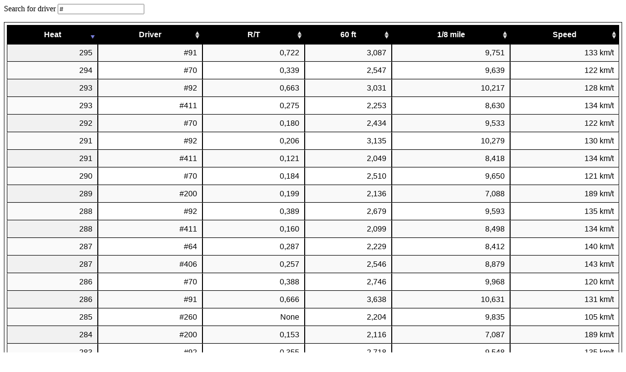

--- FILE ---
content_type: text/html; charset=UTF-8
request_url: https://racedays.dk/livetider/viewv2.php?event=odense+20-08-2022
body_size: 9076
content:
<html>
<head>
    <meta charset="UTF-8" />
    <meta name="viewport" content="width=device-width, initial-scale=0.9">
    <link rel="stylesheet" type="text/css" href="style/style.css" />

    <script src="//code.jquery.com/jquery-latest.min.js"></script>
    <link rel="stylesheet" type="text/css" href="//cdn.datatables.net/1.10.22/css/jquery.dataTables.css">
    <script type="text/javascript" charset="utf8" src="//cdn.datatables.net/1.10.22/js/jquery.dataTables.js"></script>



</head>
<body>
    <!-- search function -->
<p><font face="montserrat">Search for driver <input type="text" id="myInput" onkeyup="myFunction()" value="#"></p>
    <script>
function myFunction() {
  // Declare variables 
  var input, filter, table, tr, td, i;
  input = document.getElementById("myInput");
  filter = input.value.toUpperCase();
  table = document.getElementById("livetider"); <!--remember to change table id-->
  tr = table.getElementsByTagName("tr");

  // Loop through all table rows, and hide those who don't match the search query
  for (i = 0; i < tr.length; i++) {
    td = tr[i].getElementsByTagName("td")[1];
    if (td) {
      if (td.innerHTML.toUpperCase().indexOf(filter) > -1) {
        tr[i].style.display = "";
      } else {
        tr[i].style.display = "none";
      }
    } 
  }
}
</script>
    <!--filter done-->
    
    <table id="livetider" class="display"> 
        <thead>
        <tr>
        <th>Heat</th>
        <th>Driver</th>
        <th>R/T</th>
        <th>60 ft</th>
        <th>1/8 mile</th>
        <th>Speed</th>
        <!--th>Race Sted</th-->
        </tr>
        </thead><tbody><tr><td align='right'>295</td><td align='right'>#91</td><td align='right'>0,722</td><td align='right'>3,087</td><td align='right'>9,751</td><td align='right'>133 km/t</td></tr><tr><td align='right'>294</td><td align='right'>#70</td><td align='right'>0,339</td><td align='right'>2,547</td><td align='right'>9,639</td><td align='right'>122 km/t</td></tr><tr><td align='right'>293</td><td align='right'>#92</td><td align='right'>0,663</td><td align='right'>3,031</td><td align='right'>10,217</td><td align='right'>128 km/t</td></tr><tr><td align='right'>293</td><td align='right'>#411</td><td align='right'>0,275</td><td align='right'>2,253</td><td align='right'>8,630</td><td align='right'>134 km/t</td></tr><tr><td align='right'>292</td><td align='right'>#70</td><td align='right'>0,180</td><td align='right'>2,434</td><td align='right'>9,533</td><td align='right'>122 km/t</td></tr><tr><td align='right'>291</td><td align='right'>#92</td><td align='right'>0,206</td><td align='right'>3,135</td><td align='right'>10,279</td><td align='right'>130 km/t</td></tr><tr><td align='right'>291</td><td align='right'>#411</td><td align='right'>0,121</td><td align='right'>2,049</td><td align='right'>8,418</td><td align='right'>134 km/t</td></tr><tr><td align='right'>290</td><td align='right'>#70</td><td align='right'>0,184</td><td align='right'>2,510</td><td align='right'>9,650</td><td align='right'>121 km/t</td></tr><tr><td align='right'>289</td><td align='right'>#200</td><td align='right'>0,199</td><td align='right'>2,136</td><td align='right'>7,088</td><td align='right'>189 km/t</td></tr><tr><td align='right'>288</td><td align='right'>#92</td><td align='right'>0,389</td><td align='right'>2,679</td><td align='right'>9,593</td><td align='right'>135 km/t</td></tr><tr><td align='right'>288</td><td align='right'>#411</td><td align='right'>0,160</td><td align='right'>2,099</td><td align='right'>8,498</td><td align='right'>134 km/t</td></tr><tr><td align='right'>287</td><td align='right'>#64</td><td align='right'>0,287</td><td align='right'>2,229</td><td align='right'>8,412</td><td align='right'>140 km/t</td></tr><tr><td align='right'>287</td><td align='right'>#406</td><td align='right'>0,257</td><td align='right'>2,546</td><td align='right'>8,879</td><td align='right'>143 km/t</td></tr><tr><td align='right'>286</td><td align='right'>#70</td><td align='right'>0,388</td><td align='right'>2,746</td><td align='right'>9,968</td><td align='right'>120 km/t</td></tr><tr><td align='right'>286</td><td align='right'>#91</td><td align='right'>0,666</td><td align='right'>3,638</td><td align='right'>10,631</td><td align='right'>131 km/t</td></tr><tr><td align='right'>285</td><td align='right'>#260</td><td align='right'>None</td><td align='right'>2,204</td><td align='right'>9,835</td><td align='right'>105 km/t</td></tr><tr><td align='right'>284</td><td align='right'>#200</td><td align='right'>0,153</td><td align='right'>2,116</td><td align='right'>7,087</td><td align='right'>189 km/t</td></tr><tr><td align='right'>283</td><td align='right'>#92</td><td align='right'>0,355</td><td align='right'>2,718</td><td align='right'>9,548</td><td align='right'>135 km/t</td></tr><tr><td align='right'>282</td><td align='right'>#406</td><td align='right'>Redlight</td><td align='right'>2,366</td><td align='right'>9,583</td><td align='right'>139 km/t</td></tr><tr><td align='right'>282</td><td align='right'>#411</td><td align='right'>0,213</td><td align='right'>2,254</td><td align='right'>8,695</td><td align='right'>133 km/t</td></tr><tr><td align='right'>281</td><td align='right'>#48</td><td align='right'>0,793</td><td align='right'>3,364</td><td align='right'>9,650</td><td align='right'>141 km/t</td></tr><tr><td align='right'>281</td><td align='right'>#70</td><td align='right'>0,415</td><td align='right'>2,735</td><td align='right'>9,879</td><td align='right'>121 km/t</td></tr><tr><td align='right'>280</td><td align='right'>#82</td><td align='right'>0,555</td><td align='right'>2,530</td><td align='right'>7,998</td><td align='right'>165 km/t</td></tr><tr><td align='right'>280</td><td align='right'>#91</td><td align='right'>0,634</td><td align='right'>3,685</td><td align='right'>12,589</td><td align='right'>85 km/t</td></tr><tr><td align='right'>279</td><td align='right'>#43</td><td align='right'>0,336</td><td align='right'>2,946</td><td align='right'>15,304</td><td align='right'>73 km/t</td></tr><tr><td align='right'>279</td><td align='right'>#64</td><td align='right'>0,781</td><td align='right'>3,038</td><td align='right'>9,366</td><td align='right'>138 km/t</td></tr><tr><td align='right'>278</td><td align='right'>#513</td><td align='right'>0,134</td><td align='right'>1,844</td><td align='right'>7,969</td><td align='right'>139 km/t</td></tr><tr><td align='right'>277</td><td align='right'>#260</td><td align='right'>None</td><td align='right'>2,173</td><td align='right'>9,863</td><td align='right'>105 km/t</td></tr><tr><td align='right'>276</td><td align='right'>#200</td><td align='right'>0,263</td><td align='right'>2,245</td><td align='right'>7,191</td><td align='right'>189 km/t</td></tr><tr><td align='right'>275</td><td align='right'>#64</td><td align='right'>0,328</td><td align='right'>2,262</td><td align='right'>8,467</td><td align='right'>137 km/t</td></tr><tr><td align='right'>274</td><td align='right'>#92</td><td align='right'>0,457</td><td align='right'>2,974</td><td align='right'>10,336</td><td align='right'>131 km/t</td></tr><tr><td align='right'>274</td><td align='right'>#411</td><td align='right'>0,249</td><td align='right'>2,335</td><td align='right'>8,815</td><td align='right'>133 km/t</td></tr><tr><td align='right'>273</td><td align='right'>#70</td><td align='right'>0,210</td><td align='right'>2,516</td><td align='right'>4,348</td><td align='right'>0 km/t</td></tr><tr><td align='right'>273</td><td align='right'>#406</td><td align='right'>0,274</td><td align='right'>2,495</td><td align='right'>8,909</td><td align='right'>142 km/t</td></tr><tr><td align='right'>272</td><td align='right'>#82</td><td align='right'>0,507</td><td align='right'>2,422</td><td align='right'>7,706</td><td align='right'>167 km/t</td></tr><tr><td align='right'>272</td><td align='right'>#91</td><td align='right'>0,681</td><td align='right'>3,432</td><td align='right'>10,815</td><td align='right'>126 km/t</td></tr><tr><td align='right'>271</td><td align='right'>#43</td><td align='right'>0,316</td><td align='right'>2,719</td><td align='right'>9,718</td><td align='right'>126 km/t</td></tr><tr><td align='right'>271</td><td align='right'>#48</td><td align='right'>0,759</td><td align='right'>2,989</td><td align='right'>9,097</td><td align='right'>143 km/t</td></tr><tr><td align='right'>270</td><td align='right'>#200</td><td align='right'>0,157</td><td align='right'>2,146</td><td align='right'>7,259</td><td align='right'>180 km/t</td></tr><tr><td align='right'>269</td><td align='right'>#260</td><td align='right'>0,487</td><td align='right'>2,686</td><td align='right'>10,456</td><td align='right'>103 km/t</td></tr><tr><td align='right'>268</td><td align='right'>#92</td><td align='right'>0,660</td><td align='right'>3,289</td><td align='right'>10,023</td><td align='right'>138 km/t</td></tr><tr><td align='right'>266</td><td align='right'>#82</td><td align='right'>0,251</td><td align='right'>2,280</td><td align='right'>7,774</td><td align='right'>164 km/t</td></tr><tr><td align='right'>266</td><td align='right'>#411</td><td align='right'>0,124</td><td align='right'>2,070</td><td align='right'>8,493</td><td align='right'>133 km/t</td></tr><tr><td align='right'>265</td><td align='right'>#64</td><td align='right'>0,410</td><td align='right'>2,364</td><td align='right'>8,611</td><td align='right'>138 km/t</td></tr><tr><td align='right'>265</td><td align='right'>#406</td><td align='right'>0,253</td><td align='right'>2,607</td><td align='right'>8,951</td><td align='right'>142 km/t</td></tr><tr><td align='right'>264</td><td align='right'>#48</td><td align='right'>0,638</td><td align='right'>3,104</td><td align='right'>9,308</td><td align='right'>144 km/t</td></tr><tr><td align='right'>264</td><td align='right'>#801</td><td align='right'>0,177</td><td align='right'>2,171</td><td align='right'>8,910</td><td align='right'>127 km/t</td></tr><tr><td align='right'>263</td><td align='right'>#43</td><td align='right'>0,379</td><td align='right'>2,916</td><td align='right'>10,307</td><td align='right'>118 km/t</td></tr><tr><td align='right'>263</td><td align='right'>#65</td><td align='right'>0,427</td><td align='right'>2,977</td><td align='right'>9,531</td><td align='right'>140 km/t</td></tr><tr><td align='right'>262</td><td align='right'>#200</td><td align='right'>0,442</td><td align='right'>2,457</td><td align='right'>7,496</td><td align='right'>185 km/t</td></tr><tr><td align='right'>261</td><td align='right'>#260</td><td align='right'>0,174</td><td align='right'>2,410</td><td align='right'>10,213</td><td align='right'>103 km/t</td></tr><tr><td align='right'>259</td><td align='right'>#91</td><td align='right'>0,541</td><td align='right'>2,786</td><td align='right'>9,480</td><td align='right'>9 km/t</td></tr><tr><td align='right'>259</td><td align='right'>#143</td><td align='right'>0,190</td><td align='right'>1,813</td><td align='right'>6,639</td><td align='right'>180 km/t</td></tr><tr><td align='right'>258</td><td align='right'>#92</td><td align='right'>0,528</td><td align='right'>2,984</td><td align='right'>9,909</td><td align='right'>131 km/t</td></tr><tr><td align='right'>258</td><td align='right'>#513</td><td align='right'>0,115</td><td align='right'>1,887</td><td align='right'>8,030</td><td align='right'>139 km/t</td></tr><tr><td align='right'>257</td><td align='right'>#82</td><td align='right'>0,152</td><td align='right'>2,097</td><td align='right'>7,410</td><td align='right'>164 km/t</td></tr><tr><td align='right'>257</td><td align='right'>#411</td><td align='right'>0,554</td><td align='right'>2,621</td><td align='right'>9,098</td><td align='right'>133 km/t</td></tr><tr><td align='right'>256</td><td align='right'>#48</td><td align='right'>0,249</td><td align='right'>2,525</td><td align='right'>8,736</td><td align='right'>142 km/t</td></tr><tr><td align='right'>256</td><td align='right'>#523</td><td align='right'>0,196</td><td align='right'>2,141</td><td align='right'>7,887</td><td align='right'>159 km/t</td></tr><tr><td align='right'>255</td><td align='right'>#65</td><td align='right'>0,295</td><td align='right'>2,894</td><td align='right'>9,450</td><td align='right'>140 km/t</td></tr><tr><td align='right'>255</td><td align='right'>#702</td><td align='right'>0,377</td><td align='right'>2,988</td><td align='right'>8,871</td><td align='right'>153 km/t</td></tr><tr><td align='right'>254</td><td align='right'>#43</td><td align='right'>0,149</td><td align='right'>2,571</td><td align='right'>10,196</td><td align='right'>111 km/t</td></tr><tr><td align='right'>254</td><td align='right'>#46</td><td align='right'>0,357</td><td align='right'>2,727</td><td align='right'>9,254</td><td align='right'>135 km/t</td></tr><tr><td align='right'>253</td><td align='right'>#92</td><td align='right'>0,468</td><td align='right'>2,787</td><td align='right'>9,723</td><td align='right'>128 km/t</td></tr><tr><td align='right'>252</td><td align='right'>#40</td><td align='right'>0,277</td><td align='right'>2,624</td><td align='right'>9,677</td><td align='right'>130 km/t</td></tr><tr><td align='right'>252</td><td align='right'>#64</td><td align='right'>0,296</td><td align='right'>2,141</td><td align='right'>8,250</td><td align='right'>140 km/t</td></tr><tr><td align='right'>251</td><td align='right'>#260</td><td align='right'>0,272</td><td align='right'>2,502</td><td align='right'>10,239</td><td align='right'>104 km/t</td></tr><tr><td align='right'>250</td><td align='right'>#200</td><td align='right'>0,257</td><td align='right'>2,592</td><td align='right'>7,723</td><td align='right'>186 km/t</td></tr><tr><td align='right'>249</td><td align='right'>#48</td><td align='right'>0,607</td><td align='right'>2,870</td><td align='right'>9,007</td><td align='right'>141 km/t</td></tr><tr><td align='right'>248</td><td align='right'>#82</td><td align='right'>0,369</td><td align='right'>2,399</td><td align='right'>7,754</td><td align='right'>165 km/t</td></tr><tr><td align='right'>248</td><td align='right'>#411</td><td align='right'>0,200</td><td align='right'>2,131</td><td align='right'>8,569</td><td align='right'>133 km/t</td></tr><tr><td align='right'>247</td><td align='right'>#65</td><td align='right'>0,300</td><td align='right'>3,128</td><td align='right'>9,854</td><td align='right'>138 km/t</td></tr><tr><td align='right'>247</td><td align='right'>#702</td><td align='right'>0,328</td><td align='right'>3,538</td><td align='right'>11,249</td><td align='right'>146 km/t</td></tr><tr><td align='right'>246</td><td align='right'>#46</td><td align='right'>0,466</td><td align='right'>2,853</td><td align='right'>12,636</td><td align='right'>76 km/t</td></tr><tr><td align='right'>246</td><td align='right'>#91</td><td align='right'>0,635</td><td align='right'>2,920</td><td align='right'>9,616</td><td align='right'>133 km/t</td></tr><tr><td align='right'>245</td><td align='right'>#513</td><td align='right'>0,188</td><td align='right'>2,015</td><td align='right'>8,125</td><td align='right'>140 km/t</td></tr><tr><td align='right'>245</td><td align='right'>#523</td><td align='right'>0,177</td><td align='right'>2,011</td><td align='right'>7,505</td><td align='right'>162 km/t</td></tr><tr><td align='right'>244</td><td align='right'>#260</td><td align='right'>0,262</td><td align='right'>2,495</td><td align='right'>10,224</td><td align='right'>104 km/t</td></tr><tr><td align='right'>243</td><td align='right'>#513</td><td align='right'>Redlight</td><td align='right'>1,708</td><td align='right'>7,876</td><td align='right'>138 km/t</td></tr><tr><td align='right'>242</td><td align='right'>#82</td><td align='right'>0,280</td><td align='right'>2,277</td><td align='right'>7,548</td><td align='right'>168 km/t</td></tr><tr><td align='right'>242</td><td align='right'>#523</td><td align='right'>0,178</td><td align='right'>2,166</td><td align='right'>7,794</td><td align='right'>161 km/t</td></tr><tr><td align='right'>241</td><td align='right'>#64</td><td align='right'>0,304</td><td align='right'>2,177</td><td align='right'>8,304</td><td align='right'>140 km/t</td></tr><tr><td align='right'>241</td><td align='right'>#67</td><td align='right'>0,559</td><td align='right'>3,018</td><td align='right'>9,269</td><td align='right'>139 km/t</td></tr><tr><td align='right'>240</td><td align='right'>#70</td><td align='right'>0,506</td><td align='right'>2,800</td><td align='right'>9,992</td><td align='right'>120 km/t</td></tr><tr><td align='right'>240</td><td align='right'>#411</td><td align='right'>0,386</td><td align='right'>2,448</td><td align='right'>8,947</td><td align='right'>133 km/t</td></tr><tr><td align='right'>239</td><td align='right'>#43</td><td align='right'>0,325</td><td align='right'>2,744</td><td align='right'>9,658</td><td align='right'>128 km/t</td></tr><tr><td align='right'>239</td><td align='right'>#92</td><td align='right'>0,578</td><td align='right'>2,946</td><td align='right'>9,489</td><td align='right'>140 km/t</td></tr><tr><td align='right'>238</td><td align='right'>#65</td><td align='right'>0,470</td><td align='right'>3,380</td><td align='right'>10,486</td><td align='right'>135 km/t</td></tr><tr><td align='right'>238</td><td align='right'>#406</td><td align='right'>0,269</td><td align='right'>2,496</td><td align='right'>8,821</td><td align='right'>143 km/t</td></tr><tr><td align='right'>237</td><td align='right'>#151</td><td align='right'>None</td><td align='right'>3,026</td><td align='right'>20,598</td><td align='right'>28 km/t</td></tr><tr><td align='right'>237</td><td align='right'>#516</td><td align='right'>0,402</td><td align='right'>2,182</td><td align='right'>7,472</td><td align='right'>165 km/t</td></tr><tr><td align='right'>236</td><td align='right'>#40</td><td align='right'>0,271</td><td align='right'>2,527</td><td align='right'>9,981</td><td align='right'>108 km/t</td></tr><tr><td align='right'>236</td><td align='right'>#49</td><td align='right'>0,782</td><td align='right'>3,571</td><td align='right'>11,297</td><td align='right'>111 km/t</td></tr><tr><td align='right'>235</td><td align='right'>#48</td><td align='right'>0,654</td><td align='right'>2,973</td><td align='right'>9,229</td><td align='right'>141 km/t</td></tr><tr><td align='right'>235</td><td align='right'>#702</td><td align='right'>0,281</td><td align='right'>2,753</td><td align='right'>9,197</td><td align='right'>134 km/t</td></tr><tr><td align='right'>234</td><td align='right'>#46</td><td align='right'>0,631</td><td align='right'>2,966</td><td align='right'>9,518</td><td align='right'>134 km/t</td></tr><tr><td align='right'>234</td><td align='right'>#91</td><td align='right'>0,830</td><td align='right'>3,341</td><td align='right'>10,103</td><td align='right'>132 km/t</td></tr><tr><td align='right'>233</td><td align='right'>#200</td><td align='right'>0,564</td><td align='right'>2,774</td><td align='right'>7,866</td><td align='right'>186 km/t</td></tr><tr><td align='right'>232</td><td align='right'>#142</td><td align='right'>0,328</td><td align='right'>2,269</td><td align='right'>8,033</td><td align='right'>157 km/t</td></tr><tr><td align='right'>232</td><td align='right'>#523</td><td align='right'>0,155</td><td align='right'>2,166</td><td align='right'>7,792</td><td align='right'>162 km/t</td></tr><tr><td align='right'>231</td><td align='right'>#49</td><td align='right'>Redlight</td><td align='right'>2,593</td><td align='right'>10,565</td><td align='right'>110 km/t</td></tr><tr><td align='right'>231</td><td align='right'>#411</td><td align='right'>0,066</td><td align='right'>2,016</td><td align='right'>8,468</td><td align='right'>133 km/t</td></tr><tr><td align='right'>230</td><td align='right'>#260</td><td align='right'>0,148</td><td align='right'>2,395</td><td align='right'>10,116</td><td align='right'>104 km/t</td></tr><tr><td align='right'>229</td><td align='right'>#200</td><td align='right'>0,443</td><td align='right'>2,687</td><td align='right'>7,735</td><td align='right'>184 km/t</td></tr><tr><td align='right'>228</td><td align='right'>#43</td><td align='right'>0,279</td><td align='right'>2,691</td><td align='right'>9,546</td><td align='right'>129 km/t</td></tr><tr><td align='right'>228</td><td align='right'>#730</td><td align='right'>0,057</td><td align='right'>1,750</td><td align='right'>7,312</td><td align='right'>157 km/t</td></tr><tr><td align='right'>227</td><td align='right'>#508</td><td align='right'>0,194</td><td align='right'>1,972</td><td align='right'>7,485</td><td align='right'>165 km/t</td></tr><tr><td align='right'>226</td><td align='right'>#70</td><td align='right'>0,620</td><td align='right'>2,852</td><td align='right'>10,012</td><td align='right'>121 km/t</td></tr><tr><td align='right'>226</td><td align='right'>#92</td><td align='right'>0,857</td><td align='right'>3,281</td><td align='right'>9,912</td><td align='right'>140 km/t</td></tr><tr><td align='right'>225</td><td align='right'>#65</td><td align='right'>0,348</td><td align='right'>2,745</td><td align='right'>10,476</td><td align='right'>78 km/t</td></tr><tr><td align='right'>225</td><td align='right'>#802</td><td align='right'>0,267</td><td align='right'>2,339</td><td align='right'>12,160</td><td align='right'>35 km/t</td></tr><tr><td align='right'>224</td><td align='right'>#64</td><td align='right'>0,264</td><td align='right'>2,112</td><td align='right'>8,169</td><td align='right'>142 km/t</td></tr><tr><td align='right'>224</td><td align='right'>#406</td><td align='right'>0,245</td><td align='right'>2,519</td><td align='right'>8,850</td><td align='right'>143 km/t</td></tr><tr><td align='right'>223</td><td align='right'>#67</td><td align='right'>0,734</td><td align='right'>2,945</td><td align='right'>9,187</td><td align='right'>140 km/t</td></tr><tr><td align='right'>223</td><td align='right'>#142</td><td align='right'>0,029</td><td align='right'>1,764</td><td align='right'>6,744</td><td align='right'>178 km/t</td></tr><tr><td align='right'>222</td><td align='right'>#151</td><td align='right'>0,589</td><td align='right'>2,395</td><td align='right'>8,277</td><td align='right'>146 km/t</td></tr><tr><td align='right'>222</td><td align='right'>#702</td><td align='right'>0,194</td><td align='right'>2,217</td><td align='right'>7,872</td><td align='right'>155 km/t</td></tr><tr><td align='right'>221</td><td align='right'>#46</td><td align='right'>0,506</td><td align='right'>2,883</td><td align='right'>9,548</td><td align='right'>133 km/t</td></tr><tr><td align='right'>221</td><td align='right'>#48</td><td align='right'>0,377</td><td align='right'>2,540</td><td align='right'>8,909</td><td align='right'>138 km/t</td></tr><tr><td align='right'>220</td><td align='right'>#22</td><td align='right'>0,500</td><td align='right'>3,275</td><td align='right'>11,432</td><td align='right'>105 km/t</td></tr><tr><td align='right'>220</td><td align='right'>#91</td><td align='right'>0,554</td><td align='right'>2,976</td><td align='right'>9,618</td><td align='right'>133 km/t</td></tr><tr><td align='right'>219</td><td align='right'>#64</td><td align='right'>0,457</td><td align='right'>2,281</td><td align='right'>8,325</td><td align='right'>142 km/t</td></tr><tr><td align='right'>219</td><td align='right'>#70</td><td align='right'>0,591</td><td align='right'>2,910</td><td align='right'>10,059</td><td align='right'>121 km/t</td></tr><tr><td align='right'>218</td><td align='right'>#260</td><td align='right'>0,479</td><td align='right'>2,716</td><td align='right'>10,506</td><td align='right'>102 km/t</td></tr><tr><td align='right'>217</td><td align='right'>#46</td><td align='right'>0,546</td><td align='right'>3,059</td><td align='right'>9,884</td><td align='right'>131 km/t</td></tr><tr><td align='right'>217</td><td align='right'>#48</td><td align='right'>0,800</td><td align='right'>3,297</td><td align='right'>9,738</td><td align='right'>137 km/t</td></tr><tr><td align='right'>216</td><td align='right'>#65</td><td align='right'>0,652</td><td align='right'>3,208</td><td align='right'>10,001</td><td align='right'>136 km/t</td></tr><tr><td align='right'>216</td><td align='right'>#802</td><td align='right'>None</td><td align='right'>2,847</td><td align='right'>8,636</td><td align='right'>154 km/t</td></tr><tr><td align='right'>215</td><td align='right'>#22</td><td align='right'>0,467</td><td align='right'>3,304</td><td align='right'>11,390</td><td align='right'>109 km/t</td></tr><tr><td align='right'>215</td><td align='right'>#406</td><td align='right'>Redlight</td><td align='right'>2,126</td><td align='right'>8,450</td><td align='right'>143 km/t</td></tr><tr><td align='right'>214</td><td align='right'>#43</td><td align='right'>0,127</td><td align='right'>2,549</td><td align='right'>9,467</td><td align='right'>129 km/t</td></tr><tr><td align='right'>214</td><td align='right'>#67</td><td align='right'>0,881</td><td align='right'>3,391</td><td align='right'>9,679</td><td align='right'>139 km/t</td></tr><tr><td align='right'>213</td><td align='right'>#71</td><td align='right'>0,839</td><td align='right'>3,447</td><td align='right'>11,035</td><td align='right'>114 km/t</td></tr><tr><td align='right'>213</td><td align='right'>#92</td><td align='right'>0,595</td><td align='right'>2,928</td><td align='right'>9,596</td><td align='right'>137 km/t</td></tr><tr><td align='right'>212</td><td align='right'>#143</td><td align='right'>0,014</td><td align='right'>1,713</td><td align='right'>6,638</td><td align='right'>178 km/t</td></tr><tr><td align='right'>212</td><td align='right'>#513</td><td align='right'>0,016</td><td align='right'>1,870</td><td align='right'>8,124</td><td align='right'>137 km/t</td></tr><tr><td align='right'>211</td><td align='right'>#143</td><td align='right'>None</td><td align='right'>2,589</td><td align='right'>8,679</td><td align='right'>146 km/t</td></tr><tr><td align='right'>211</td><td align='right'>#730</td><td align='right'>0,114</td><td align='right'>1,810</td><td align='right'>7,340</td><td align='right'>158 km/t</td></tr><tr><td align='right'>210</td><td align='right'>#91</td><td align='right'>0,705</td><td align='right'>3,356</td><td align='right'>10,484</td><td align='right'>129 km/t</td></tr><tr><td align='right'>209</td><td align='right'>#72</td><td align='right'>0,625</td><td align='right'>3,337</td><td align='right'>10,749</td><td align='right'>119 km/t</td></tr><tr><td align='right'>207</td><td align='right'>#88</td><td align='right'>0,361</td><td align='right'>2,368</td><td align='right'>9,037</td><td align='right'>130 km/t</td></tr><tr><td align='right'>206</td><td align='right'>#88</td><td align='right'>0,135</td><td align='right'>2,306</td><td align='right'>9,073</td><td align='right'>128 km/t</td></tr><tr><td align='right'>205</td><td align='right'>#48</td><td align='right'>0,969</td><td align='right'>3,268</td><td align='right'>9,710</td><td align='right'>136 km/t</td></tr><tr><td align='right'>204</td><td align='right'>#411</td><td align='right'>0,167</td><td align='right'>2,126</td><td align='right'>8,561</td><td align='right'>133 km/t</td></tr><tr><td align='right'>203</td><td align='right'>#120</td><td align='right'>0,192</td><td align='right'>2,138</td><td align='right'>8,633</td><td align='right'>139 km/t</td></tr><tr><td align='right'>202</td><td align='right'>#22</td><td align='right'>0,276</td><td align='right'>3,135</td><td align='right'>11,240</td><td align='right'>108 km/t</td></tr><tr><td align='right'>201</td><td align='right'>#43</td><td align='right'>0,225</td><td align='right'>2,610</td><td align='right'>9,564</td><td align='right'>128 km/t</td></tr><tr><td align='right'>200</td><td align='right'>#200</td><td align='right'>0,608</td><td align='right'>3,148</td><td align='right'>8,445</td><td align='right'>185 km/t</td></tr><tr><td align='right'>199</td><td align='right'>#220</td><td align='right'>0,480</td><td align='right'>2,796</td><td align='right'>8,380</td><td align='right'>150 km/t</td></tr><tr><td align='right'>198</td><td align='right'>#802</td><td align='right'>0,278</td><td align='right'>2,384</td><td align='right'>8,189</td><td align='right'>154 km/t</td></tr><tr><td align='right'>197</td><td align='right'>#65</td><td align='right'>0,534</td><td align='right'>3,013</td><td align='right'>10,007</td><td align='right'>135 km/t</td></tr><tr><td align='right'>196</td><td align='right'>#142</td><td align='right'>0,761</td><td align='right'>2,863</td><td align='right'>9,294</td><td align='right'>135 km/t</td></tr><tr><td align='right'>195</td><td align='right'>#142</td><td align='right'>0,247</td><td align='right'>2,552</td><td align='right'>8,932</td><td align='right'>141 km/t</td></tr><tr><td align='right'>194</td><td align='right'>#200</td><td align='right'>0,496</td><td align='right'>2,559</td><td align='right'>7,712</td><td align='right'>178 km/t</td></tr><tr><td align='right'>193</td><td align='right'>#220</td><td align='right'>0,090</td><td align='right'>2,313</td><td align='right'>7,852</td><td align='right'>156 km/t</td></tr><tr><td align='right'>192</td><td align='right'>#120</td><td align='right'>0,967</td><td align='right'>2,850</td><td align='right'>9,397</td><td align='right'>138 km/t</td></tr><tr><td align='right'>191</td><td align='right'>#120</td><td align='right'>0,296</td><td align='right'>2,661</td><td align='right'>9,676</td><td align='right'>127 km/t</td></tr><tr><td align='right'>190</td><td align='right'>#43</td><td align='right'>0,115</td><td align='right'>2,020</td><td align='right'>8,334</td><td align='right'>123 km/t</td></tr><tr><td align='right'>189</td><td align='right'>#802</td><td align='right'>0,096</td><td align='right'>2,192</td><td align='right'>8,002</td><td align='right'>154 km/t</td></tr><tr><td align='right'>188</td><td align='right'>#144</td><td align='right'>0,378</td><td align='right'>2,206</td><td align='right'>9,539</td><td align='right'>143 km/t</td></tr><tr><td align='right'>187</td><td align='right'>#71</td><td align='right'>0,812</td><td align='right'>3,378</td><td align='right'>10,930</td><td align='right'>117 km/t</td></tr><tr><td align='right'>186</td><td align='right'>#80</td><td align='right'>0,341</td><td align='right'>2,649</td><td align='right'>9,188</td><td align='right'>133 km/t</td></tr><tr><td align='right'>185</td><td align='right'>#516</td><td align='right'>0,087</td><td align='right'>1,870</td><td align='right'>7,127</td><td align='right'>166 km/t</td></tr><tr><td align='right'>184</td><td align='right'>#151</td><td align='right'>0,507</td><td align='right'>2,422</td><td align='right'>9,029</td><td align='right'>122 km/t</td></tr><tr><td align='right'>183</td><td align='right'>#20</td><td align='right'>0,218</td><td align='right'>2,734</td><td align='right'>10,452</td><td align='right'>111 km/t</td></tr><tr><td align='right'>182</td><td align='right'>#730</td><td align='right'>0,175</td><td align='right'>1,839</td><td align='right'>7,022</td><td align='right'>172 km/t</td></tr><tr><td align='right'>181</td><td align='right'>#46</td><td align='right'>0,331</td><td align='right'>2,758</td><td align='right'>9,396</td><td align='right'>134 km/t</td></tr><tr><td align='right'>180</td><td align='right'>#89</td><td align='right'>0,698</td><td align='right'>2,854</td><td align='right'>9,263</td><td align='right'>138 km/t</td></tr><tr><td align='right'>179</td><td align='right'>#72</td><td align='right'>1,977</td><td align='right'>4,348</td><td align='right'>11,273</td><td align='right'>123 km/t</td></tr><tr><td align='right'>178</td><td align='right'>#181</td><td align='right'>0,958</td><td align='right'>3,279</td><td align='right'>9,644</td><td align='right'>148 km/t</td></tr><tr><td align='right'>177</td><td align='right'>#801</td><td align='right'>0,200</td><td align='right'>2,306</td><td align='right'>9,052</td><td align='right'>127 km/t</td></tr><tr><td align='right'>176</td><td align='right'>#411</td><td align='right'>0,158</td><td align='right'>2,146</td><td align='right'>8,593</td><td align='right'>133 km/t</td></tr><tr><td align='right'>175</td><td align='right'>#82</td><td align='right'>0,159</td><td align='right'>2,087</td><td align='right'>7,520</td><td align='right'>166 km/t</td></tr><tr><td align='right'>174</td><td align='right'>#82</td><td align='right'>0,351</td><td align='right'>3,158</td><td align='right'>10,616</td><td align='right'>118 km/t</td></tr><tr><td align='right'>172</td><td align='right'>#88</td><td align='right'>0,700</td><td align='right'>2,621</td><td align='right'>9,178</td><td align='right'>131 km/t</td></tr><tr><td align='right'>171</td><td align='right'>#508</td><td align='right'>0,275</td><td align='right'>2,045</td><td align='right'>7,592</td><td align='right'>165 km/t</td></tr><tr><td align='right'>170</td><td align='right'>#51</td><td align='right'>0,669</td><td align='right'>2,681</td><td align='right'>9,027</td><td align='right'>135 km/t</td></tr><tr><td align='right'>169</td><td align='right'>#50</td><td align='right'>0,503</td><td align='right'>3,051</td><td align='right'>9,507</td><td align='right'>137 km/t</td></tr><tr><td align='right'>168</td><td align='right'>#72</td><td align='right'>0,811</td><td align='right'>3,066</td><td align='right'>9,975</td><td align='right'>123 km/t</td></tr><tr><td align='right'>167</td><td align='right'>#71</td><td align='right'>0,765</td><td align='right'>3,216</td><td align='right'>10,931</td><td align='right'>94 km/t</td></tr><tr><td align='right'>166</td><td align='right'>#70</td><td align='right'>0,215</td><td align='right'>2,450</td><td align='right'>9,623</td><td align='right'>120 km/t</td></tr><tr><td align='right'>165</td><td align='right'>#40</td><td align='right'>0,632</td><td align='right'>2,523</td><td align='right'>8,857</td><td align='right'>124 km/t</td></tr><tr><td align='right'>164</td><td align='right'>#22</td><td align='right'>0,305</td><td align='right'>3,154</td><td align='right'>11,232</td><td align='right'>108 km/t</td></tr><tr><td align='right'>163</td><td align='right'>#181</td><td align='right'>1,161</td><td align='right'>3,620</td><td align='right'>10,063</td><td align='right'>149 km/t</td></tr><tr><td align='right'>162</td><td align='right'>#151</td><td align='right'>0,321</td><td align='right'>2,243</td><td align='right'>8,713</td><td align='right'>139 km/t</td></tr><tr><td align='right'>161</td><td align='right'>#89</td><td align='right'>0,854</td><td align='right'>3,191</td><td align='right'>9,581</td><td align='right'>137 km/t</td></tr><tr><td align='right'>160</td><td align='right'>#67</td><td align='right'>0,601</td><td align='right'>2,934</td><td align='right'>9,164</td><td align='right'>140 km/t</td></tr><tr><td align='right'>159</td><td align='right'>#21</td><td align='right'>0,246</td><td align='right'>2,468</td><td align='right'>9,008</td><td align='right'>140 km/t</td></tr><tr><td align='right'>158</td><td align='right'>#90</td><td align='right'>0,754</td><td align='right'>3,079</td><td align='right'>11,225</td><td align='right'>104 km/t</td></tr><tr><td align='right'>157</td><td align='right'>#201</td><td align='right'>0,243</td><td align='right'>2,867</td><td align='right'>10,685</td><td align='right'>110 km/t</td></tr><tr><td align='right'>156</td><td align='right'>#0</td><td align='right'>0,231</td><td align='right'>2,167</td><td align='right'>7,608</td><td align='right'>177 km/t</td></tr><tr><td align='right'>155</td><td align='right'>#928</td><td align='right'>0,301</td><td align='right'>2,249</td><td align='right'>12,881</td><td align='right'>64 km/t</td></tr><tr><td align='right'>154</td><td align='right'>#766</td><td align='right'>0,135</td><td align='right'>1,575</td><td align='right'>6,487</td><td align='right'>166 km/t</td></tr><tr><td align='right'>153</td><td align='right'>#801</td><td align='right'>0,370</td><td align='right'>2,319</td><td align='right'>9,046</td><td align='right'>127 km/t</td></tr><tr><td align='right'>152</td><td align='right'>#64</td><td align='right'>0,142</td><td align='right'>2,104</td><td align='right'>8,339</td><td align='right'>136 km/t</td></tr><tr><td align='right'>151</td><td align='right'>#46</td><td align='right'>0,458</td><td align='right'>2,835</td><td align='right'>9,489</td><td align='right'>132 km/t</td></tr><tr><td align='right'>150</td><td align='right'>#65</td><td align='right'>0,285</td><td align='right'>2,773</td><td align='right'>9,411</td><td align='right'>137 km/t</td></tr><tr><td align='right'>149</td><td align='right'>#43</td><td align='right'>0,288</td><td align='right'>2,631</td><td align='right'>11,531</td><td align='right'>107 km/t</td></tr><tr><td align='right'>149</td><td align='right'>#68</td><td align='right'>0,754</td><td align='right'>3,417</td><td align='right'>11,564</td><td align='right'>106 km/t</td></tr><tr><td align='right'>148</td><td align='right'>#41</td><td align='right'>0,473</td><td align='right'>3,385</td><td align='right'>12,620</td><td align='right'>95 km/t</td></tr><tr><td align='right'>148</td><td align='right'>#411</td><td align='right'>0,186</td><td align='right'>2,270</td><td align='right'>8,755</td><td align='right'>133 km/t</td></tr><tr><td align='right'>147</td><td align='right'>#200</td><td align='right'>0,528</td><td align='right'>2,577</td><td align='right'>7,739</td><td align='right'>175 km/t</td></tr><tr><td align='right'>147</td><td align='right'>#282</td><td align='right'>None</td><td align='right'>2,006</td><td align='right'>7,185</td><td align='right'>166 km/t</td></tr><tr><td align='right'>146</td><td align='right'>#83</td><td align='right'>0,543</td><td align='right'>2,987</td><td align='right'>10,567</td><td align='right'>116 km/t</td></tr><tr><td align='right'>146</td><td align='right'>#84</td><td align='right'>0,366</td><td align='right'>2,893</td><td align='right'>9,923</td><td align='right'>125 km/t</td></tr><tr><td align='right'>145</td><td align='right'>#83</td><td align='right'>0,588</td><td align='right'>3,016</td><td align='right'>10,542</td><td align='right'>116 km/t</td></tr><tr><td align='right'>144</td><td align='right'>#2</td><td align='right'>0,573</td><td align='right'>3,063</td><td align='right'>14,935</td><td align='right'>47 km/t</td></tr><tr><td align='right'>144</td><td align='right'>#67</td><td align='right'>0,783</td><td align='right'>2,967</td><td align='right'>9,198</td><td align='right'>140 km/t</td></tr><tr><td align='right'>143</td><td align='right'>#90</td><td align='right'>1,192</td><td align='right'>3,531</td><td align='right'>11,809</td><td align='right'>95 km/t</td></tr><tr><td align='right'>143</td><td align='right'>#801</td><td align='right'>4,087</td><td align='right'>6,863</td><td align='right'>14,600</td><td align='right'>91 km/t</td></tr><tr><td align='right'>142</td><td align='right'>#20</td><td align='right'>0,187</td><td align='right'>2,766</td><td align='right'>10,545</td><td align='right'>110 km/t</td></tr><tr><td align='right'>142</td><td align='right'>#508</td><td align='right'>0,114</td><td align='right'>1,864</td><td align='right'>7,469</td><td align='right'>165 km/t</td></tr><tr><td align='right'>141</td><td align='right'>#141</td><td align='right'>0,424</td><td align='right'>2,890</td><td align='right'>10,014</td><td align='right'>121 km/t</td></tr><tr><td align='right'>140</td><td align='right'>#65</td><td align='right'>0,572</td><td align='right'>3,097</td><td align='right'>9,840</td><td align='right'>136 km/t</td></tr><tr><td align='right'>140</td><td align='right'>#516</td><td align='right'>0,202</td><td align='right'>2,001</td><td align='right'>7,277</td><td align='right'>167 km/t</td></tr><tr><td align='right'>139</td><td align='right'>#84</td><td align='right'>0,380</td><td align='right'>2,864</td><td align='right'>9,877</td><td align='right'>126 km/t</td></tr><tr><td align='right'>139</td><td align='right'>#140</td><td align='right'>0,437</td><td align='right'>2,061</td><td align='right'>7,336</td><td align='right'>168 km/t</td></tr><tr><td align='right'>138</td><td align='right'>#43</td><td align='right'>0,100</td><td align='right'>2,524</td><td align='right'>9,498</td><td align='right'>127 km/t</td></tr><tr><td align='right'>138</td><td align='right'>#64</td><td align='right'>0,351</td><td align='right'>2,341</td><td align='right'>8,578</td><td align='right'>138 km/t</td></tr><tr><td align='right'>137</td><td align='right'>#68</td><td align='right'>0,263</td><td align='right'>2,918</td><td align='right'>11,223</td><td align='right'>103 km/t</td></tr><tr><td align='right'>137</td><td align='right'>#120</td><td align='right'>0,912</td><td align='right'>2,908</td><td align='right'>9,469</td><td align='right'>138 km/t</td></tr><tr><td align='right'>136</td><td align='right'>#513</td><td align='right'>0,063</td><td align='right'>1,828</td><td align='right'>7,894</td><td align='right'>141 km/t</td></tr><tr><td align='right'>135</td><td align='right'>#143</td><td align='right'>0,057</td><td align='right'>1,706</td><td align='right'>6,631</td><td align='right'>178 km/t</td></tr><tr><td align='right'>135</td><td align='right'>#411</td><td align='right'>0,214</td><td align='right'>2,305</td><td align='right'>8,783</td><td align='right'>134 km/t</td></tr><tr><td align='right'>134</td><td align='right'>#220</td><td align='right'>0,099</td><td align='right'>2,410</td><td align='right'>7,920</td><td align='right'>159 km/t</td></tr><tr><td align='right'>133</td><td align='right'>#200</td><td align='right'>0,373</td><td align='right'>2,523</td><td align='right'>7,594</td><td align='right'>188 km/t</td></tr><tr><td align='right'>133</td><td align='right'>#300</td><td align='right'>0,535</td><td align='right'>2,446</td><td align='right'>7,262</td><td align='right'>183 km/t</td></tr><tr><td align='right'>132</td><td align='right'>#281</td><td align='right'>0,198</td><td align='right'>2,137</td><td align='right'>7,746</td><td align='right'>150 km/t</td></tr><tr><td align='right'>132</td><td align='right'>#282</td><td align='right'>0,573</td><td align='right'>2,534</td><td align='right'>7,874</td><td align='right'>165 km/t</td></tr><tr><td align='right'>131</td><td align='right'>#144</td><td align='right'>0,215</td><td align='right'>2,055</td><td align='right'>7,428</td><td align='right'>163 km/t</td></tr><tr><td align='right'>131</td><td align='right'>#161</td><td align='right'>0,146</td><td align='right'>2,419</td><td align='right'>9,272</td><td align='right'>127 km/t</td></tr><tr><td align='right'>130</td><td align='right'>#200</td><td align='right'>0,491</td><td align='right'>2,545</td><td align='right'>7,584</td><td align='right'>184 km/t</td></tr><tr><td align='right'>130</td><td align='right'>#220</td><td align='right'>0,223</td><td align='right'>2,407</td><td align='right'>7,931</td><td align='right'>159 km/t</td></tr><tr><td align='right'>129</td><td align='right'>#61</td><td align='right'>0,236</td><td align='right'>2,042</td><td align='right'>7,205</td><td align='right'>171 km/t</td></tr><tr><td align='right'>129</td><td align='right'>#729</td><td align='right'>None</td><td align='right'>2,091</td><td align='right'>8,342</td><td align='right'>151 km/t</td></tr><tr><td align='right'>128</td><td align='right'>#47</td><td align='right'>0,536</td><td align='right'>2,771</td><td align='right'>9,131</td><td align='right'>149 km/t</td></tr><tr><td align='right'>128</td><td align='right'>#62</td><td align='right'>1,163</td><td align='right'>3,804</td><td align='right'>15,044</td><td align='right'>62 km/t</td></tr><tr><td align='right'>127</td><td align='right'>#50</td><td align='right'>0,918</td><td align='right'>3,518</td><td align='right'>10,192</td><td align='right'>129 km/t</td></tr><tr><td align='right'>127</td><td align='right'>#51</td><td align='right'>0,668</td><td align='right'>2,702</td><td align='right'>9,045</td><td align='right'>136 km/t</td></tr><tr><td align='right'>126</td><td align='right'>#65</td><td align='right'>0,352</td><td align='right'>2,936</td><td align='right'>9,756</td><td align='right'>136 km/t</td></tr><tr><td align='right'>126</td><td align='right'>#141</td><td align='right'>0,371</td><td align='right'>3,074</td><td align='right'>10,876</td><td align='right'>114 km/t</td></tr><tr><td align='right'>125</td><td align='right'>#69</td><td align='right'>0,139</td><td align='right'>1,738</td><td align='right'>7,266</td><td align='right'>165 km/t</td></tr><tr><td align='right'>125</td><td align='right'>#81</td><td align='right'>0,412</td><td align='right'>2,305</td><td align='right'>8,798</td><td align='right'>112 km/t</td></tr><tr><td align='right'>124</td><td align='right'>#10</td><td align='right'>0,141</td><td align='right'>2,115</td><td align='right'>8,409</td><td align='right'>135 km/t</td></tr><tr><td align='right'>124</td><td align='right'>#49</td><td align='right'>0,484</td><td align='right'>3,144</td><td align='right'>10,281</td><td align='right'>125 km/t</td></tr><tr><td align='right'>123</td><td align='right'>#64</td><td align='right'>Redlight</td><td align='right'>1,880</td><td align='right'>8,231</td><td align='right'>136 km/t</td></tr><tr><td align='right'>123</td><td align='right'>#523</td><td align='right'>Redlight</td><td align='right'>1,924</td><td align='right'>10,675</td><td align='right'>123 km/t</td></tr><tr><td align='right'>122</td><td align='right'>#46</td><td align='right'>0,432</td><td align='right'>2,821</td><td align='right'>9,560</td><td align='right'>133 km/t</td></tr><tr><td align='right'>122</td><td align='right'>#142</td><td align='right'>0,299</td><td align='right'>2,416</td><td align='right'>8,672</td><td align='right'>152 km/t</td></tr><tr><td align='right'>121</td><td align='right'>#280</td><td align='right'>0,451</td><td align='right'>2,348</td><td align='right'>7,433</td><td align='right'>176 km/t</td></tr><tr><td align='right'>121</td><td align='right'>#281</td><td align='right'>0,181</td><td align='right'>2,196</td><td align='right'>7,931</td><td align='right'>150 km/t</td></tr><tr><td align='right'>120</td><td align='right'>#41</td><td align='right'>0,355</td><td align='right'>3,054</td><td align='right'>11,736</td><td align='right'>99 km/t</td></tr><tr><td align='right'>120</td><td align='right'>#151</td><td align='right'>0,354</td><td align='right'>2,408</td><td align='right'>8,923</td><td align='right'>136 km/t</td></tr><tr><td align='right'>119</td><td align='right'>#120</td><td align='right'>0,420</td><td align='right'>2,411</td><td align='right'>8,894</td><td align='right'>139 km/t</td></tr><tr><td align='right'>119</td><td align='right'>#730</td><td align='right'>Redlight</td><td align='right'>1,547</td><td align='right'>6,702</td><td align='right'>175 km/t</td></tr><tr><td align='right'>118</td><td align='right'>#100</td><td align='right'>0,198</td><td align='right'>1,646</td><td align='right'>6,225</td><td align='right'>189 km/t</td></tr><tr><td align='right'>117</td><td align='right'>#282</td><td align='right'>0,602</td><td align='right'>2,592</td><td align='right'>7,944</td><td align='right'>164 km/t</td></tr><tr><td align='right'>116</td><td align='right'>#160</td><td align='right'>0,286</td><td align='right'>2,459</td><td align='right'>7,872</td><td align='right'>167 km/t</td></tr><tr><td align='right'>116</td><td align='right'>#523</td><td align='right'>0,201</td><td align='right'>2,358</td><td align='right'>8,253</td><td align='right'>159 km/t</td></tr><tr><td align='right'>115</td><td align='right'>#41</td><td align='right'>Redlight</td><td align='right'>2,600</td><td align='right'>9,787</td><td align='right'>122 km/t</td></tr><tr><td align='right'>115</td><td align='right'>#69</td><td align='right'>0,300</td><td align='right'>1,917</td><td align='right'>7,687</td><td align='right'>157 km/t</td></tr><tr><td align='right'>114</td><td align='right'>#50</td><td align='right'>0,985</td><td align='right'>3,313</td><td align='right'>9,613</td><td align='right'>138 km/t</td></tr><tr><td align='right'>114</td><td align='right'>#51</td><td align='right'>0,872</td><td align='right'>2,883</td><td align='right'>9,243</td><td align='right'>136 km/t</td></tr><tr><td align='right'>113</td><td align='right'>#81</td><td align='right'>0,299</td><td align='right'>3,068</td><td align='right'>9,580</td><td align='right'>141 km/t</td></tr><tr><td align='right'>113</td><td align='right'>#85</td><td align='right'>0,566</td><td align='right'>2,743</td><td align='right'>9,090</td><td align='right'>136 km/t</td></tr><tr><td align='right'>112</td><td align='right'>#67</td><td align='right'>0,217</td><td align='right'>2,156</td><td align='right'>7,484</td><td align='right'>166 km/t</td></tr><tr><td align='right'>112</td><td align='right'>#82</td><td align='right'>0,968</td><td align='right'>3,700</td><td align='right'>10,101</td><td align='right'>138 km/t</td></tr><tr><td align='right'>111</td><td align='right'>#10</td><td align='right'>0,385</td><td align='right'>2,354</td><td align='right'>8,641</td><td align='right'>136 km/t</td></tr><tr><td align='right'>111</td><td align='right'>#766</td><td align='right'>0,109</td><td align='right'>1,584</td><td align='right'>6,237</td><td align='right'>184 km/t</td></tr><tr><td align='right'>110</td><td align='right'>#44</td><td align='right'>Redlight</td><td align='right'>1,806</td><td align='right'>8,099</td><td align='right'>137 km/t</td></tr><tr><td align='right'>110</td><td align='right'>#49</td><td align='right'>0,461</td><td align='right'>2,968</td><td align='right'>9,821</td><td align='right'>128 km/t</td></tr><tr><td align='right'>109</td><td align='right'>#281</td><td align='right'>0,330</td><td align='right'>2,419</td><td align='right'>8,090</td><td align='right'>151 km/t</td></tr><tr><td align='right'>108</td><td align='right'>#45</td><td align='right'>0,336</td><td align='right'>2,829</td><td align='right'>9,864</td><td align='right'>129 km/t</td></tr><tr><td align='right'>108</td><td align='right'>#801</td><td align='right'>0,417</td><td align='right'>2,344</td><td align='right'>9,036</td><td align='right'>128 km/t</td></tr><tr><td align='right'>107</td><td align='right'>#46</td><td align='right'>0,525</td><td align='right'>2,875</td><td align='right'>9,499</td><td align='right'>134 km/t</td></tr><tr><td align='right'>107</td><td align='right'>#83</td><td align='right'>0,502</td><td align='right'>2,939</td><td align='right'>10,428</td><td align='right'>118 km/t</td></tr><tr><td align='right'>106</td><td align='right'>#22</td><td align='right'>0,398</td><td align='right'>3,162</td><td align='right'>11,315</td><td align='right'>108 km/t</td></tr><tr><td align='right'>106</td><td align='right'>#508</td><td align='right'>0,092</td><td align='right'>1,879</td><td align='right'>7,451</td><td align='right'>163 km/t</td></tr><tr><td align='right'>105</td><td align='right'>#280</td><td align='right'>0,575</td><td align='right'>2,465</td><td align='right'>7,539</td><td align='right'>177 km/t</td></tr><tr><td align='right'>105</td><td align='right'>#300</td><td align='right'>0,432</td><td align='right'>2,308</td><td align='right'>7,039</td><td align='right'>187 km/t</td></tr><tr><td align='right'>104</td><td align='right'>#516</td><td align='right'>0,562</td><td align='right'>2,361</td><td align='right'>7,690</td><td align='right'>167 km/t</td></tr><tr><td align='right'>103</td><td align='right'>#65</td><td align='right'>0,588</td><td align='right'>3,162</td><td align='right'>9,915</td><td align='right'>136 km/t</td></tr><tr><td align='right'>103</td><td align='right'>#151</td><td align='right'>0,527</td><td align='right'>2,905</td><td align='right'>9,235</td><td align='right'>127 km/t</td></tr><tr><td align='right'>102</td><td align='right'>#20</td><td align='right'>0,329</td><td align='right'>2,833</td><td align='right'>10,503</td><td align='right'>112 km/t</td></tr><tr><td align='right'>102</td><td align='right'>#141</td><td align='right'>0,228</td><td align='right'>2,896</td><td align='right'>10,130</td><td align='right'>121 km/t</td></tr><tr><td align='right'>101</td><td align='right'>#2</td><td align='right'>0,372</td><td align='right'>2,957</td><td align='right'>9,476</td><td align='right'>148 km/t</td></tr><tr><td align='right'>101</td><td align='right'>#523</td><td align='right'>0,180</td><td align='right'>2,340</td><td align='right'>8,249</td><td align='right'>159 km/t</td></tr><tr><td align='right'>100</td><td align='right'>#51</td><td align='right'>0,848</td><td align='right'>3,036</td><td align='right'>9,701</td><td align='right'>132 km/t</td></tr><tr><td align='right'>100</td><td align='right'>#87</td><td align='right'>0,602</td><td align='right'>3,083</td><td align='right'>10,665</td><td align='right'>112 km/t</td></tr><tr><td align='right'>99</td><td align='right'>#50</td><td align='right'>0,892</td><td align='right'>3,270</td><td align='right'>9,672</td><td align='right'>133 km/t</td></tr><tr><td align='right'>99</td><td align='right'>#81</td><td align='right'>0,354</td><td align='right'>2,658</td><td align='right'>8,947</td><td align='right'>138 km/t</td></tr><tr><td align='right'>98</td><td align='right'>#300</td><td align='right'>0,407</td><td align='right'>2,016</td><td align='right'>6,613</td><td align='right'>189 km/t</td></tr><tr><td align='right'>97</td><td align='right'>#67</td><td align='right'>0,982</td><td align='right'>3,788</td><td align='right'>10,612</td><td align='right'>136 km/t</td></tr><tr><td align='right'>97</td><td align='right'>#85</td><td align='right'>0,518</td><td align='right'>3,114</td><td align='right'>9,559</td><td align='right'>141 km/t</td></tr><tr><td align='right'>96</td><td align='right'>#10</td><td align='right'>0,450</td><td align='right'>2,653</td><td align='right'>9,066</td><td align='right'>136 km/t</td></tr><tr><td align='right'>96</td><td align='right'>#48</td><td align='right'>0,625</td><td align='right'>2,888</td><td align='right'>9,276</td><td align='right'>138 km/t</td></tr><tr><td align='right'>95</td><td align='right'>#60</td><td align='right'>0,673</td><td align='right'>2,492</td><td align='right'>7,601</td><td align='right'>177 km/t</td></tr><tr><td align='right'>95</td><td align='right'>#181</td><td align='right'>1,110</td><td align='right'>3,725</td><td align='right'>10,235</td><td align='right'>147 km/t</td></tr><tr><td align='right'>94</td><td align='right'>#49</td><td align='right'>0,975</td><td align='right'>3,511</td><td align='right'>10,406</td><td align='right'>128 km/t</td></tr><tr><td align='right'>94</td><td align='right'>#61</td><td align='right'>0,506</td><td align='right'>2,390</td><td align='right'>7,734</td><td align='right'>171 km/t</td></tr><tr><td align='right'>93</td><td align='right'>#46</td><td align='right'>0,527</td><td align='right'>2,910</td><td align='right'>9,573</td><td align='right'>132 km/t</td></tr><tr><td align='right'>93</td><td align='right'>#83</td><td align='right'>0,393</td><td align='right'>2,841</td><td align='right'>10,335</td><td align='right'>118 km/t</td></tr><tr><td align='right'>92</td><td align='right'>#24</td><td align='right'>0,257</td><td align='right'>2,544</td><td align='right'>8,769</td><td align='right'>140 km/t</td></tr><tr><td align='right'>92</td><td align='right'>#45</td><td align='right'>0,186</td><td align='right'>2,826</td><td align='right'>9,848</td><td align='right'>130 km/t</td></tr><tr><td align='right'>91</td><td align='right'>#280</td><td align='right'>0,474</td><td align='right'>2,415</td><td align='right'>7,566</td><td align='right'>176 km/t</td></tr><tr><td align='right'>91</td><td align='right'>#281</td><td align='right'>0,277</td><td align='right'>2,527</td><td align='right'>8,353</td><td align='right'>148 km/t</td></tr><tr><td align='right'>90</td><td align='right'>#928</td><td align='right'>0,001</td><td align='right'>1,619</td><td align='right'>7,004</td><td align='right'>169 km/t</td></tr><tr><td align='right'>89</td><td align='right'>#22</td><td align='right'>0,646</td><td align='right'>3,437</td><td align='right'>11,531</td><td align='right'>109 km/t</td></tr><tr><td align='right'>89</td><td align='right'>#43</td><td align='right'>0,697</td><td align='right'>3,062</td><td align='right'>10,429</td><td align='right'>122 km/t</td></tr><tr><td align='right'>88</td><td align='right'>#40</td><td align='right'>0,157</td><td align='right'>2,075</td><td align='right'>8,852</td><td align='right'>137 km/t</td></tr><tr><td align='right'>88</td><td align='right'>#82</td><td align='right'>0,223</td><td align='right'>2,071</td><td align='right'>7,268</td><td align='right'>168 km/t</td></tr><tr><td align='right'>87</td><td align='right'>#20</td><td align='right'>0,259</td><td align='right'>2,863</td><td align='right'>10,588</td><td align='right'>102 km/t</td></tr><tr><td align='right'>87</td><td align='right'>#141</td><td align='right'>0,290</td><td align='right'>2,868</td><td align='right'>10,096</td><td align='right'>121 km/t</td></tr><tr><td align='right'>86</td><td align='right'>#81</td><td align='right'>0,453</td><td align='right'>2,727</td><td align='right'>8,993</td><td align='right'>138 km/t</td></tr><tr><td align='right'>86</td><td align='right'>#87</td><td align='right'>0,871</td><td align='right'>3,247</td><td align='right'>10,360</td><td align='right'>121 km/t</td></tr><tr><td align='right'>85</td><td align='right'>#508</td><td align='right'>0,158</td><td align='right'>1,987</td><td align='right'>7,644</td><td align='right'>164 km/t</td></tr><tr><td align='right'>85</td><td align='right'>#513</td><td align='right'>0,054</td><td align='right'>1,951</td><td align='right'>8,140</td><td align='right'>139 km/t</td></tr><tr><td align='right'>84</td><td align='right'>#50</td><td align='right'>1,022</td><td align='right'>3,408</td><td align='right'>9,876</td><td align='right'>137 km/t</td></tr><tr><td align='right'>84</td><td align='right'>#51</td><td align='right'>0,676</td><td align='right'>2,887</td><td align='right'>9,477</td><td align='right'>133 km/t</td></tr><tr><td align='right'>83</td><td align='right'>#67</td><td align='right'>1,086</td><td align='right'>3,301</td><td align='right'>9,580</td><td align='right'>138 km/t</td></tr><tr><td align='right'>82</td><td align='right'>#10</td><td align='right'>0,563</td><td align='right'>2,479</td><td align='right'>8,743</td><td align='right'>137 km/t</td></tr><tr><td align='right'>82</td><td align='right'>#48</td><td align='right'>0,171</td><td align='right'>2,298</td><td align='right'>8,482</td><td align='right'>140 km/t</td></tr><tr><td align='right'>81</td><td align='right'>#280</td><td align='right'>0,595</td><td align='right'>2,582</td><td align='right'>7,722</td><td align='right'>174 km/t</td></tr><tr><td align='right'>81</td><td align='right'>#281</td><td align='right'>0,621</td><td align='right'>2,734</td><td align='right'>8,104</td><td align='right'>165 km/t</td></tr><tr><td align='right'>80</td><td align='right'>#85</td><td align='right'>0,166</td><td align='right'>2,244</td><td align='right'>8,667</td><td align='right'>133 km/t</td></tr><tr><td align='right'>80</td><td align='right'>#411</td><td align='right'>0,364</td><td align='right'>3,020</td><td align='right'>9,595</td><td align='right'>143 km/t</td></tr><tr><td align='right'>79</td><td align='right'>#60</td><td align='right'>0,395</td><td align='right'>2,232</td><td align='right'>7,267</td><td align='right'>179 km/t</td></tr><tr><td align='right'>79</td><td align='right'>#181</td><td align='right'>0,860</td><td align='right'>2,879</td><td align='right'>9,223</td><td align='right'>146 km/t</td></tr><tr><td align='right'>78</td><td align='right'>#46</td><td align='right'>0,558</td><td align='right'>2,959</td><td align='right'>9,639</td><td align='right'>133 km/t</td></tr><tr><td align='right'>78</td><td align='right'>#49</td><td align='right'>0,891</td><td align='right'>3,338</td><td align='right'>11,277</td><td align='right'>89 km/t</td></tr><tr><td align='right'>77</td><td align='right'>#24</td><td align='right'>0,298</td><td align='right'>2,420</td><td align='right'>8,522</td><td align='right'>140 km/t</td></tr><tr><td align='right'>77</td><td align='right'>#65</td><td align='right'>0,649</td><td align='right'>3,311</td><td align='right'>10,235</td><td align='right'>135 km/t</td></tr><tr><td align='right'>76</td><td align='right'>#22</td><td align='right'>0,425</td><td align='right'>3,242</td><td align='right'>12,108</td><td align='right'>105 km/t</td></tr><tr><td align='right'>76</td><td align='right'>#140</td><td align='right'>0,500</td><td align='right'>2,037</td><td align='right'>6,866</td><td align='right'>179 km/t</td></tr><tr><td align='right'>75</td><td align='right'>#69</td><td align='right'>2,408</td><td align='right'>5,691</td><td align='right'>17,864</td><td align='right'>57 km/t</td></tr><tr><td align='right'>75</td><td align='right'>#83</td><td align='right'>0,906</td><td align='right'>3,401</td><td align='right'>11,017</td><td align='right'>116 km/t</td></tr><tr><td align='right'>74</td><td align='right'>#200</td><td align='right'>0,465</td><td align='right'>2,464</td><td align='right'>7,491</td><td align='right'>187 km/t</td></tr><tr><td align='right'>74</td><td align='right'>#281</td><td align='right'>0,293</td><td align='right'>2,501</td><td align='right'>8,344</td><td align='right'>148 km/t</td></tr><tr><td align='right'>73</td><td align='right'>#43</td><td align='right'>0,396</td><td align='right'>2,754</td><td align='right'>14,107</td><td align='right'>54 km/t</td></tr><tr><td align='right'>73</td><td align='right'>#142</td><td align='right'>0,297</td><td align='right'>2,229</td><td align='right'>8,105</td><td align='right'>158 km/t</td></tr><tr><td align='right'>72</td><td align='right'>#65</td><td align='right'>0,612</td><td align='right'>3,334</td><td align='right'>10,307</td><td align='right'>135 km/t</td></tr><tr><td align='right'>72</td><td align='right'>#161</td><td align='right'>0,093</td><td align='right'>2,458</td><td align='right'>9,402</td><td align='right'>127 km/t</td></tr><tr><td align='right'>71</td><td align='right'>#282</td><td align='right'>0,575</td><td align='right'>2,684</td><td align='right'>8,316</td><td align='right'>163 km/t</td></tr><tr><td align='right'>70</td><td align='right'>#766</td><td align='right'>0,159</td><td align='right'>1,532</td><td align='right'>6,038</td><td align='right'>188 km/t</td></tr><tr><td align='right'>69</td><td align='right'>#60</td><td align='right'>0,489</td><td align='right'>2,803</td><td align='right'>8,785</td><td align='right'>155 km/t</td></tr><tr><td align='right'>69</td><td align='right'>#82</td><td align='right'>0,087</td><td align='right'>1,984</td><td align='right'>7,231</td><td align='right'>168 km/t</td></tr><tr><td align='right'>68</td><td align='right'>#22</td><td align='right'>0,518</td><td align='right'>3,198</td><td align='right'>11,156</td><td align='right'>110 km/t</td></tr><tr><td align='right'>68</td><td align='right'>#151</td><td align='right'>0,237</td><td align='right'>2,307</td><td align='right'>8,185</td><td align='right'>150 km/t</td></tr><tr><td align='right'>67</td><td align='right'>#151</td><td align='right'>0,708</td><td align='right'>3,357</td><td align='right'>10,662</td><td align='right'>124 km/t</td></tr><tr><td align='right'>67</td><td align='right'>#160</td><td align='right'>0,523</td><td align='right'>2,637</td><td align='right'>8,207</td><td align='right'>153 km/t</td></tr><tr><td align='right'>66</td><td align='right'>#41</td><td align='right'>0,365</td><td align='right'>2,909</td><td align='right'>11,437</td><td align='right'>100 km/t</td></tr><tr><td align='right'>66</td><td align='right'>#66</td><td align='right'>None</td><td align='right'>3,792</td><td align='right'>13,479</td><td align='right'>90 km/t</td></tr><tr><td align='right'>65</td><td align='right'>#48</td><td align='right'>0,535</td><td align='right'>2,850</td><td align='right'>9,097</td><td align='right'>140 km/t</td></tr><tr><td align='right'>65</td><td align='right'>#181</td><td align='right'>Redlight</td><td align='right'>1,870</td><td align='right'>8,136</td><td align='right'>146 km/t</td></tr><tr><td align='right'>64</td><td align='right'>#24</td><td align='right'>0,414</td><td align='right'>2,567</td><td align='right'>8,711</td><td align='right'>142 km/t</td></tr><tr><td align='right'>64</td><td align='right'>#46</td><td align='right'>0,331</td><td align='right'>2,701</td><td align='right'>9,394</td><td align='right'>133 km/t</td></tr><tr><td align='right'>63</td><td align='right'>#10</td><td align='right'>Redlight</td><td align='right'>2,471</td><td align='right'>10,836</td><td align='right'>96 km/t</td></tr><tr><td align='right'>63</td><td align='right'>#49</td><td align='right'>0,553</td><td align='right'>3,003</td><td align='right'>9,967</td><td align='right'>128 km/t</td></tr><tr><td align='right'>62</td><td align='right'>#10</td><td align='right'>0,397</td><td align='right'>1,991</td><td align='right'>8,809</td><td align='right'>95 km/t</td></tr><tr><td align='right'>62</td><td align='right'>#49</td><td align='right'>0,232</td><td align='right'>2,369</td><td align='right'>8,895</td><td align='right'>133 km/t</td></tr><tr><td align='right'>61</td><td align='right'>#220</td><td align='right'>0,375</td><td align='right'>2,674</td><td align='right'>8,255</td><td align='right'>158 km/t</td></tr><tr><td align='right'>61</td><td align='right'>#281</td><td align='right'>0,360</td><td align='right'>2,589</td><td align='right'>8,433</td><td align='right'>149 km/t</td></tr><tr><td align='right'>60</td><td align='right'>#145</td><td align='right'>4,486</td><td align='right'>6,440</td><td align='right'>12,103</td><td align='right'>111 km/t</td></tr><tr><td align='right'>59</td><td align='right'>#200</td><td align='right'>0,619</td><td align='right'>2,895</td><td align='right'>8,725</td><td align='right'>153 km/t</td></tr><tr><td align='right'>59</td><td align='right'>#300</td><td align='right'>0,445</td><td align='right'>2,505</td><td align='right'>7,161</td><td align='right'>186 km/t</td></tr><tr><td align='right'>58</td><td align='right'>#85</td><td align='right'>0,411</td><td align='right'>2,825</td><td align='right'>9,338</td><td align='right'>148 km/t</td></tr><tr><td align='right'>58</td><td align='right'>#516</td><td align='right'>0,490</td><td align='right'>2,321</td><td align='right'>7,687</td><td align='right'>166 km/t</td></tr><tr><td align='right'>57</td><td align='right'>#281</td><td align='right'>0,241</td><td align='right'>2,654</td><td align='right'>8,699</td><td align='right'>147 km/t</td></tr><tr><td align='right'>56</td><td align='right'>#82</td><td align='right'>0,285</td><td align='right'>2,165</td><td align='right'>7,391</td><td align='right'>168 km/t</td></tr><tr><td align='right'>55</td><td align='right'>#928</td><td align='right'>0,041</td><td align='right'>1,773</td><td align='right'>7,014</td><td align='right'>171 km/t</td></tr><tr><td align='right'>54</td><td align='right'>#151</td><td align='right'>0,426</td><td align='right'>2,563</td><td align='right'>8,939</td><td align='right'>144 km/t</td></tr><tr><td align='right'>53</td><td align='right'>#143</td><td align='right'>0,432</td><td align='right'>2,128</td><td align='right'>7,182</td><td align='right'>177 km/t</td></tr><tr><td align='right'>53</td><td align='right'>#144</td><td align='right'>0,269</td><td align='right'>2,048</td><td align='right'>7,447</td><td align='right'>161 km/t</td></tr><tr><td align='right'>52</td><td align='right'>#161</td><td align='right'>0,013</td><td align='right'>2,124</td><td align='right'>8,724</td><td align='right'>132 km/t</td></tr><tr><td align='right'>52</td><td align='right'>#181</td><td align='right'>Redlight</td><td align='right'>0,477</td><td align='right'>6,751</td><td align='right'>151 km/t</td></tr><tr><td align='right'>51</td><td align='right'>#2</td><td align='right'>0,367</td><td align='right'>2,895</td><td align='right'>9,492</td><td align='right'>140 km/t</td></tr><tr><td align='right'>51</td><td align='right'>#20</td><td align='right'>0,354</td><td align='right'>2,936</td><td align='right'>10,800</td><td align='right'>101 km/t</td></tr><tr><td align='right'>50</td><td align='right'>#10</td><td align='right'>0,875</td><td align='right'>2,806</td><td align='right'>9,032</td><td align='right'>137 km/t</td></tr><tr><td align='right'>50</td><td align='right'>#45</td><td align='right'>0,330</td><td align='right'>2,867</td><td align='right'>9,898</td><td align='right'>129 km/t</td></tr><tr><td align='right'>49</td><td align='right'>#24</td><td align='right'>0,500</td><td align='right'>2,694</td><td align='right'>8,935</td><td align='right'>139 km/t</td></tr><tr><td align='right'>49</td><td align='right'>#120</td><td align='right'>0,798</td><td align='right'>2,768</td><td align='right'>9,111</td><td align='right'>142 km/t</td></tr><tr><td align='right'>48</td><td align='right'>#46</td><td align='right'>0,507</td><td align='right'>2,989</td><td align='right'>9,666</td><td align='right'>133 km/t</td></tr><tr><td align='right'>48</td><td align='right'>#802</td><td align='right'>0,168</td><td align='right'>2,267</td><td align='right'>8,118</td><td align='right'>152 km/t</td></tr><tr><td align='right'>47</td><td align='right'>#46</td><td align='right'>0,227</td><td align='right'>2,359</td><td align='right'>8,955</td><td align='right'>132 km/t</td></tr><tr><td align='right'>47</td><td align='right'>#64</td><td align='right'>0,090</td><td align='right'>2,190</td><td align='right'>8,453</td><td align='right'>138 km/t</td></tr><tr><td align='right'>46</td><td align='right'>#200</td><td align='right'>0,484</td><td align='right'>2,635</td><td align='right'>7,743</td><td align='right'>185 km/t</td></tr><tr><td align='right'>46</td><td align='right'>#220</td><td align='right'>0,504</td><td align='right'>2,709</td><td align='right'>8,325</td><td align='right'>157 km/t</td></tr><tr><td align='right'>45</td><td align='right'>#100</td><td align='right'>0,231</td><td align='right'>1,660</td><td align='right'>6,159</td><td align='right'>201 km/t</td></tr><tr><td align='right'>44</td><td align='right'>#280</td><td align='right'>0,335</td><td align='right'>2,232</td><td align='right'>7,335</td><td align='right'>176 km/t</td></tr><tr><td align='right'>44</td><td align='right'>#300</td><td align='right'>0,483</td><td align='right'>2,177</td><td align='right'>6,895</td><td align='right'>182 km/t</td></tr><tr><td align='right'>43</td><td align='right'>#83</td><td align='right'>0,353</td><td align='right'>2,715</td><td align='right'>9,533</td><td align='right'>128 km/t</td></tr><tr><td align='right'>43</td><td align='right'>#280</td><td align='right'>0,624</td><td align='right'>3,081</td><td align='right'>10,755</td><td align='right'>114 km/t</td></tr><tr><td align='right'>42</td><td align='right'>#2</td><td align='right'>0,604</td><td align='right'>3,507</td><td align='right'>11,183</td><td align='right'>100 km/t</td></tr><tr><td align='right'>42</td><td align='right'>#83</td><td align='right'>0,673</td><td align='right'>3,022</td><td align='right'>10,589</td><td align='right'>117 km/t</td></tr><tr><td align='right'>41</td><td align='right'>#508</td><td align='right'>0,294</td><td align='right'>2,045</td><td align='right'>7,723</td><td align='right'>163 km/t</td></tr><tr><td align='right'>41</td><td align='right'>#513</td><td align='right'>0,290</td><td align='right'>2,366</td><td align='right'>8,601</td><td align='right'>138 km/t</td></tr><tr><td align='right'>40</td><td align='right'>#20</td><td align='right'>0,304</td><td align='right'>2,839</td><td align='right'>10,374</td><td align='right'>112 km/t</td></tr><tr><td align='right'>40</td><td align='right'>#47</td><td align='right'>0,488</td><td align='right'>2,840</td><td align='right'>9,368</td><td align='right'>138 km/t</td></tr><tr><td align='right'>38</td><td align='right'>#200</td><td align='right'>0,002</td><td align='right'>1,892</td><td align='right'>7,105</td><td align='right'>168 km/t</td></tr><tr><td align='right'>37</td><td align='right'>#44</td><td align='right'>0,089</td><td align='right'>2,098</td><td align='right'>8,439</td><td align='right'>134 km/t</td></tr><tr><td align='right'>37</td><td align='right'>#82</td><td align='right'>1,558</td><td align='right'>3,949</td><td align='right'>10,458</td><td align='right'>127 km/t</td></tr><tr><td align='right'>36</td><td align='right'>#24</td><td align='right'>0,578</td><td align='right'>2,768</td><td align='right'>9,029</td><td align='right'>140 km/t</td></tr><tr><td align='right'>36</td><td align='right'>#44</td><td align='right'>0,534</td><td align='right'>3,092</td><td align='right'>9,745</td><td align='right'>137 km/t</td></tr><tr><td align='right'>33</td><td align='right'>#64</td><td align='right'>0,632</td><td align='right'>2,713</td><td align='right'>9,086</td><td align='right'>137 km/t</td></tr><tr><td align='right'>33</td><td align='right'>#411</td><td align='right'>0,546</td><td align='right'>2,643</td><td align='right'>9,754</td><td align='right'>127 km/t</td></tr><tr><td align='right'>32</td><td align='right'>#21</td><td align='right'>0,026</td><td align='right'>2,269</td><td align='right'>8,880</td><td align='right'>139 km/t</td></tr><tr><td align='right'>32</td><td align='right'>#141</td><td align='right'>0,339</td><td align='right'>3,371</td><td align='right'>11,091</td><td align='right'>117 km/t</td></tr><tr><td align='right'>31</td><td align='right'>#280</td><td align='right'>0,537</td><td align='right'>2,557</td><td align='right'>7,695</td><td align='right'>175 km/t</td></tr><tr><td align='right'>31</td><td align='right'>#300</td><td align='right'>0,506</td><td align='right'>2,262</td><td align='right'>6,968</td><td align='right'>188 km/t</td></tr><tr><td align='right'>30</td><td align='right'>#43</td><td align='right'>0,392</td><td align='right'>2,784</td><td align='right'>9,731</td><td align='right'>128 km/t</td></tr><tr><td align='right'>30</td><td align='right'>#140</td><td align='right'>0,564</td><td align='right'>2,374</td><td align='right'>7,301</td><td align='right'>176 km/t</td></tr><tr><td align='right'>29</td><td align='right'>#40</td><td align='right'>None</td><td align='right'>2,517</td><td align='right'>9,234</td><td align='right'>132 km/t</td></tr><tr><td align='right'>29</td><td align='right'>#141</td><td align='right'>0,484</td><td align='right'>3,492</td><td align='right'>11,251</td><td align='right'>119 km/t</td></tr><tr><td align='right'>28</td><td align='right'>#10</td><td align='right'>0,662</td><td align='right'>3,190</td><td align='right'>9,786</td><td align='right'>133 km/t</td></tr><tr><td align='right'>28</td><td align='right'>#47</td><td align='right'>0,620</td><td align='right'>2,976</td><td align='right'>9,381</td><td align='right'>152 km/t</td></tr><tr><td align='right'>27</td><td align='right'>#411</td><td align='right'>0,425</td><td align='right'>2,524</td><td align='right'>8,998</td><td align='right'>134 km/t</td></tr><tr><td align='right'>27</td><td align='right'>#513</td><td align='right'>0,095</td><td align='right'>2,283</td><td align='right'>8,535</td><td align='right'>141 km/t</td></tr><tr><td align='right'>25</td><td align='right'>#21</td><td align='right'>0,012</td><td align='right'>2,174</td><td align='right'>8,666</td><td align='right'>140 km/t</td></tr><tr><td align='right'>25</td><td align='right'>#42</td><td align='right'>0,646</td><td align='right'>3,697</td><td align='right'>13,179</td><td align='right'>90 km/t</td></tr><tr><td align='right'>24</td><td align='right'>#280</td><td align='right'>0,490</td><td align='right'>2,414</td><td align='right'>7,589</td><td align='right'>173 km/t</td></tr><tr><td align='right'>24</td><td align='right'>#300</td><td align='right'>0,529</td><td align='right'>2,309</td><td align='right'>7,084</td><td align='right'>180 km/t</td></tr><tr><td align='right'>23</td><td align='right'>#81</td><td align='right'>1,164</td><td align='right'>3,082</td><td align='right'>9,351</td><td align='right'>137 km/t</td></tr><tr><td align='right'>23</td><td align='right'>#300</td><td align='right'>0,367</td><td align='right'>3,243</td><td align='right'>11,282</td><td align='right'>109 km/t</td></tr><tr><td align='right'>22</td><td align='right'>#80</td><td align='right'>None</td><td align='right'>2,992</td><td align='right'>10,469</td><td align='right'>114 km/t</td></tr><tr><td align='right'>22</td><td align='right'>#523</td><td align='right'>0,209</td><td align='right'>2,345</td><td align='right'>9,264</td><td align='right'>151 km/t</td></tr><tr><td align='right'>21</td><td align='right'>#65</td><td align='right'>0,393</td><td align='right'>3,091</td><td align='right'>10,127</td><td align='right'>133 km/t</td></tr><tr><td align='right'>21</td><td align='right'>#730</td><td align='right'>0,180</td><td align='right'>1,862</td><td align='right'>7,323</td><td align='right'>174 km/t</td></tr><tr><td align='right'>20</td><td align='right'>#46</td><td align='right'>0,421</td><td align='right'>2,818</td><td align='right'>9,366</td><td align='right'>135 km/t</td></tr><tr><td align='right'>20</td><td align='right'>#508</td><td align='right'>0,348</td><td align='right'>2,108</td><td align='right'>7,746</td><td align='right'>163 km/t</td></tr><tr><td align='right'>19</td><td align='right'>#46</td><td align='right'>0,391</td><td align='right'>2,774</td><td align='right'>10,439</td><td align='right'>112 km/t</td></tr><tr><td align='right'>19</td><td align='right'>#802</td><td align='right'>0,527</td><td align='right'>2,586</td><td align='right'>8,338</td><td align='right'>155 km/t</td></tr><tr><td align='right'>18</td><td align='right'>#43</td><td align='right'>0,300</td><td align='right'>2,726</td><td align='right'>9,636</td><td align='right'>127 km/t</td></tr><tr><td align='right'>18</td><td align='right'>#64</td><td align='right'>0,306</td><td align='right'>2,165</td><td align='right'>8,374</td><td align='right'>139 km/t</td></tr><tr><td align='right'>17</td><td align='right'>#140</td><td align='right'>0,609</td><td align='right'>2,283</td><td align='right'>7,427</td><td align='right'>164 km/t</td></tr><tr><td align='right'>16</td><td align='right'>#730</td><td align='right'>0,295</td><td align='right'>2,009</td><td align='right'>8,467</td><td align='right'>163 km/t</td></tr><tr><td align='right'>15</td><td align='right'>#0</td><td align='right'>0,532</td><td align='right'>2,701</td><td align='right'>9,278</td><td align='right'>132 km/t</td></tr><tr><td align='right'>15</td><td align='right'>#730</td><td align='right'>Redlight</td><td align='right'>2,060</td><td align='right'>9,204</td><td align='right'>135 km/t</td></tr><tr><td align='right'>14</td><td align='right'>#41</td><td align='right'>0,502</td><td align='right'>3,120</td><td align='right'>11,706</td><td align='right'>101 km/t</td></tr><tr><td align='right'>14</td><td align='right'>#66</td><td align='right'>0,684</td><td align='right'>3,577</td><td align='right'>13,083</td><td align='right'>90 km/t</td></tr><tr><td align='right'>13</td><td align='right'>#81</td><td align='right'>1,158</td><td align='right'>3,406</td><td align='right'>9,768</td><td align='right'>136 km/t</td></tr><tr><td align='right'>13</td><td align='right'>#181</td><td align='right'>0,490</td><td align='right'>3,113</td><td align='right'>9,715</td><td align='right'>148 km/t</td></tr><tr><td align='right'>12</td><td align='right'>#22</td><td align='right'>0,364</td><td align='right'>3,140</td><td align='right'>11,141</td><td align='right'>110 km/t</td></tr><tr><td align='right'>12</td><td align='right'>#80</td><td align='right'>0,419</td><td align='right'>2,784</td><td align='right'>9,213</td><td align='right'>141 km/t</td></tr><tr><td align='right'>11</td><td align='right'>#40</td><td align='right'>0,590</td><td align='right'>2,570</td><td align='right'>8,905</td><td align='right'>122 km/t</td></tr><tr><td align='right'>11</td><td align='right'>#523</td><td align='right'>0,037</td><td align='right'>2,168</td><td align='right'>7,974</td><td align='right'>160 km/t</td></tr><tr><td align='right'>10</td><td align='right'>#161</td><td align='right'>0,322</td><td align='right'>2,490</td><td align='right'>9,091</td><td align='right'>132 km/t</td></tr><tr><td align='right'>9</td><td align='right'>#65</td><td align='right'>0,633</td><td align='right'>3,050</td><td align='right'>9,702</td><td align='right'>132 km/t</td></tr><tr><td align='right'>9</td><td align='right'>#161</td><td align='right'>0,230</td><td align='right'>2,621</td><td align='right'>10,263</td><td align='right'>112 km/t</td></tr><tr><td align='right'>8</td><td align='right'>#729</td><td align='right'>0,241</td><td align='right'>2,170</td><td align='right'>7,670</td><td align='right'>162 km/t</td></tr><tr><td align='right'>7</td><td align='right'>#64</td><td align='right'>0,237</td><td align='right'>2,073</td><td align='right'>8,155</td><td align='right'>141 km/t</td></tr><tr><td align='right'>6</td><td align='right'>#66</td><td align='right'>0,825</td><td align='right'>3,899</td><td align='right'>13,943</td><td align='right'>86 km/t</td></tr><tr><td align='right'>6</td><td align='right'>#181</td><td align='right'>1,505</td><td align='right'>4,285</td><td align='right'>10,802</td><td align='right'>143 km/t</td></tr><tr><td align='right'>5</td><td align='right'>#22</td><td align='right'>0,451</td><td align='right'>3,228</td><td align='right'>11,245</td><td align='right'>109 km/t</td></tr><tr><td align='right'>5</td><td align='right'>#41</td><td align='right'>0,288</td><td align='right'>2,809</td><td align='right'>11,352</td><td align='right'>101 km/t</td></tr><tr><td align='right'>4</td><td align='right'>#64</td><td align='right'>0,315</td><td align='right'>2,414</td><td align='right'>8,592</td><td align='right'>140 km/t</td></tr><tr><td align='right'>2</td><td align='right'>#0</td><td align='right'>0,786</td><td align='right'>4,496</td><td align='right'>14,267</td><td align='right'>88 km/t</td></tr><tr><td align='right'>2</td><td align='right'>#41</td><td align='right'>None</td><td align='right'>3,192</td><td align='right'>11,787</td><td align='right'>99 km/t</td></tr></tbody></table>
<script>
    $(document).ready( 
      function () {
        $('#livetider').DataTable( {
            paging: false,
            searching: false,
            autoWidth: false,
            order: [[ 0, 'desc' ]]
        });
      } 
    );
    // $(function() {
    //   $( "tbody" ).sortable();
    // });
    

</script> 


</body>
</html>

--- FILE ---
content_type: text/css
request_url: https://racedays.dk/livetider/style/style.css
body_size: 118
content:
@import url(http://fonts.googleapis.com/css?family=Montserrat:400,700);
body {
    la
}
table, table th, table td {
	border: 1px solid #000;
	border-collapse: collapse;
	padding: 5px;
	font-family: 'Montserrat', sans-serif;
    font-weight: 400;
}
th {
	background-color: #000;
	color: #FFF;
}